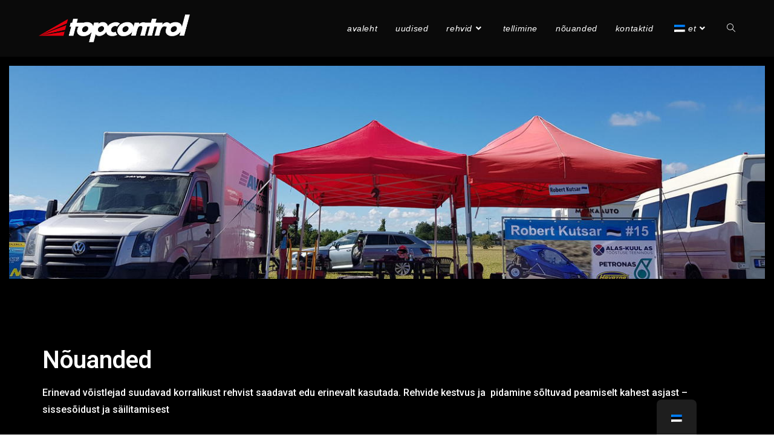

--- FILE ---
content_type: text/html; charset=UTF-8
request_url: https://topcontrol.ee/nouanded/
body_size: 15025
content:
<!DOCTYPE html>
<html class="html" lang="et">
<head>
	<meta charset="UTF-8">
	<link rel="profile" href="https://gmpg.org/xfn/11">

	<meta name='robots' content='index, follow, max-image-preview:large, max-snippet:-1, max-video-preview:-1' />
<meta name="viewport" content="width=device-width, initial-scale=1">
	<!-- This site is optimized with the Yoast SEO plugin v21.4 - https://yoast.com/wordpress/plugins/seo/ -->
	<title>Nõuanded - TopControl</title>
	<link rel="canonical" href="https://topcontrol.ee/nouanded/" />
	<meta property="og:locale" content="et_EE" />
	<meta property="og:type" content="article" />
	<meta property="og:title" content="Nõuanded - TopControl" />
	<meta property="og:description" content="Nõuanded Erinevad võistlejad suudavad korralikust rehvist saadavat edu erinevalt kasutada. Rehvide kestvus ja  pidamine sõltuvad peamiselt kahest asjast &#8211; sissesõidust ja säilitamisest  1. Sissesõit Selleks, et ühest rehvist kätte saada maksimum, tuleks tema kasutamisel alustada sissesõitmise protseduurist. Rehvide korralik sissesõitmine tagab nende parima tulemuse ja kestvuse  võistlustingimustes. Järgnevalt on ära toodud mõned selgitused uute rehvide [&hellip;]" />
	<meta property="og:url" content="https://topcontrol.ee/nouanded/" />
	<meta property="og:site_name" content="TopControl" />
	<meta property="article:modified_time" content="2021-06-16T19:29:03+00:00" />
	<meta property="og:image" content="https://topcontrol.ee/wp-content/uploads/2021/05/directionoffit.jpg" />
	<meta name="twitter:card" content="summary_large_image" />
	<meta name="twitter:label1" content="Est. reading time" />
	<meta name="twitter:data1" content="2 minutit" />
	<script type="application/ld+json" class="yoast-schema-graph">{"@context":"https://schema.org","@graph":[{"@type":"WebPage","@id":"https://topcontrol.ee/nouanded/","url":"https://topcontrol.ee/nouanded/","name":"Nõuanded - TopControl","isPartOf":{"@id":"https://topcontrol.ee/#website"},"primaryImageOfPage":{"@id":"https://topcontrol.ee/nouanded/#primaryimage"},"image":{"@id":"https://topcontrol.ee/nouanded/#primaryimage"},"thumbnailUrl":"https://topcontrol.ee/wp-content/uploads/2021/05/directionoffit.jpg","datePublished":"2021-05-15T11:26:29+00:00","dateModified":"2021-06-16T19:29:03+00:00","breadcrumb":{"@id":"https://topcontrol.ee/nouanded/#breadcrumb"},"inLanguage":"et","potentialAction":[{"@type":"ReadAction","target":["https://topcontrol.ee/nouanded/"]}]},{"@type":"ImageObject","inLanguage":"et","@id":"https://topcontrol.ee/nouanded/#primaryimage","url":"https://topcontrol.ee/wp-content/uploads/2021/05/directionoffit.jpg","contentUrl":"https://topcontrol.ee/wp-content/uploads/2021/05/directionoffit.jpg","width":346,"height":420},{"@type":"BreadcrumbList","@id":"https://topcontrol.ee/nouanded/#breadcrumb","itemListElement":[{"@type":"ListItem","position":1,"name":"Home","item":"https://topcontrol.ee/"},{"@type":"ListItem","position":2,"name":"Nõuanded"}]},{"@type":"WebSite","@id":"https://topcontrol.ee/#website","url":"https://topcontrol.ee/","name":"TopControl","description":"Nova Motorsport ametlik edasim&uuml;&uuml;ja Eestis. Tuntud headuses Avon Motorsport rehvid erinevatesse oludesse.","publisher":{"@id":"https://topcontrol.ee/#organization"},"potentialAction":[{"@type":"SearchAction","target":{"@type":"EntryPoint","urlTemplate":"https://topcontrol.ee/?s={search_term_string}"},"query-input":"required name=search_term_string"}],"inLanguage":"et"},{"@type":"Organization","@id":"https://topcontrol.ee/#organization","name":"TopControl","url":"https://topcontrol.ee/","logo":{"@type":"ImageObject","inLanguage":"et","@id":"https://topcontrol.ee/#/schema/logo/image/","url":"https://topcontrol.ee/wp-content/uploads/2021/05/TC_LOGO_A1_w.png","contentUrl":"https://topcontrol.ee/wp-content/uploads/2021/05/TC_LOGO_A1_w.png","width":956,"height":176,"caption":"TopControl"},"image":{"@id":"https://topcontrol.ee/#/schema/logo/image/"}}]}</script>
	<!-- / Yoast SEO plugin. -->


<link rel="alternate" type="application/rss+xml" title="TopControl &raquo; RSS" href="https://topcontrol.ee/feed/" />
<link rel="alternate" type="application/rss+xml" title="TopControl &raquo; Kommentaaride RSS" href="https://topcontrol.ee/comments/feed/" />
<link rel="alternate" title="oEmbed (JSON)" type="application/json+oembed" href="https://topcontrol.ee/wp-json/oembed/1.0/embed?url=https%3A%2F%2Ftopcontrol.ee%2Fnouanded%2F" />
<link rel="alternate" title="oEmbed (XML)" type="text/xml+oembed" href="https://topcontrol.ee/wp-json/oembed/1.0/embed?url=https%3A%2F%2Ftopcontrol.ee%2Fnouanded%2F&#038;format=xml" />
<style id='wp-img-auto-sizes-contain-inline-css'>
img:is([sizes=auto i],[sizes^="auto," i]){contain-intrinsic-size:3000px 1500px}
/*# sourceURL=wp-img-auto-sizes-contain-inline-css */
</style>
<style id='wp-emoji-styles-inline-css'>

	img.wp-smiley, img.emoji {
		display: inline !important;
		border: none !important;
		box-shadow: none !important;
		height: 1em !important;
		width: 1em !important;
		margin: 0 0.07em !important;
		vertical-align: -0.1em !important;
		background: none !important;
		padding: 0 !important;
	}
/*# sourceURL=wp-emoji-styles-inline-css */
</style>
<link rel='stylesheet' id='wp-block-library-css' href='https://topcontrol.ee/wp-includes/css/dist/block-library/style.min.css?ver=6.9' media='all' />
<style id='global-styles-inline-css'>
:root{--wp--preset--aspect-ratio--square: 1;--wp--preset--aspect-ratio--4-3: 4/3;--wp--preset--aspect-ratio--3-4: 3/4;--wp--preset--aspect-ratio--3-2: 3/2;--wp--preset--aspect-ratio--2-3: 2/3;--wp--preset--aspect-ratio--16-9: 16/9;--wp--preset--aspect-ratio--9-16: 9/16;--wp--preset--color--black: #000000;--wp--preset--color--cyan-bluish-gray: #abb8c3;--wp--preset--color--white: #ffffff;--wp--preset--color--pale-pink: #f78da7;--wp--preset--color--vivid-red: #cf2e2e;--wp--preset--color--luminous-vivid-orange: #ff6900;--wp--preset--color--luminous-vivid-amber: #fcb900;--wp--preset--color--light-green-cyan: #7bdcb5;--wp--preset--color--vivid-green-cyan: #00d084;--wp--preset--color--pale-cyan-blue: #8ed1fc;--wp--preset--color--vivid-cyan-blue: #0693e3;--wp--preset--color--vivid-purple: #9b51e0;--wp--preset--gradient--vivid-cyan-blue-to-vivid-purple: linear-gradient(135deg,rgb(6,147,227) 0%,rgb(155,81,224) 100%);--wp--preset--gradient--light-green-cyan-to-vivid-green-cyan: linear-gradient(135deg,rgb(122,220,180) 0%,rgb(0,208,130) 100%);--wp--preset--gradient--luminous-vivid-amber-to-luminous-vivid-orange: linear-gradient(135deg,rgb(252,185,0) 0%,rgb(255,105,0) 100%);--wp--preset--gradient--luminous-vivid-orange-to-vivid-red: linear-gradient(135deg,rgb(255,105,0) 0%,rgb(207,46,46) 100%);--wp--preset--gradient--very-light-gray-to-cyan-bluish-gray: linear-gradient(135deg,rgb(238,238,238) 0%,rgb(169,184,195) 100%);--wp--preset--gradient--cool-to-warm-spectrum: linear-gradient(135deg,rgb(74,234,220) 0%,rgb(151,120,209) 20%,rgb(207,42,186) 40%,rgb(238,44,130) 60%,rgb(251,105,98) 80%,rgb(254,248,76) 100%);--wp--preset--gradient--blush-light-purple: linear-gradient(135deg,rgb(255,206,236) 0%,rgb(152,150,240) 100%);--wp--preset--gradient--blush-bordeaux: linear-gradient(135deg,rgb(254,205,165) 0%,rgb(254,45,45) 50%,rgb(107,0,62) 100%);--wp--preset--gradient--luminous-dusk: linear-gradient(135deg,rgb(255,203,112) 0%,rgb(199,81,192) 50%,rgb(65,88,208) 100%);--wp--preset--gradient--pale-ocean: linear-gradient(135deg,rgb(255,245,203) 0%,rgb(182,227,212) 50%,rgb(51,167,181) 100%);--wp--preset--gradient--electric-grass: linear-gradient(135deg,rgb(202,248,128) 0%,rgb(113,206,126) 100%);--wp--preset--gradient--midnight: linear-gradient(135deg,rgb(2,3,129) 0%,rgb(40,116,252) 100%);--wp--preset--font-size--small: 13px;--wp--preset--font-size--medium: 20px;--wp--preset--font-size--large: 36px;--wp--preset--font-size--x-large: 42px;--wp--preset--spacing--20: 0.44rem;--wp--preset--spacing--30: 0.67rem;--wp--preset--spacing--40: 1rem;--wp--preset--spacing--50: 1.5rem;--wp--preset--spacing--60: 2.25rem;--wp--preset--spacing--70: 3.38rem;--wp--preset--spacing--80: 5.06rem;--wp--preset--shadow--natural: 6px 6px 9px rgba(0, 0, 0, 0.2);--wp--preset--shadow--deep: 12px 12px 50px rgba(0, 0, 0, 0.4);--wp--preset--shadow--sharp: 6px 6px 0px rgba(0, 0, 0, 0.2);--wp--preset--shadow--outlined: 6px 6px 0px -3px rgb(255, 255, 255), 6px 6px rgb(0, 0, 0);--wp--preset--shadow--crisp: 6px 6px 0px rgb(0, 0, 0);}:where(.is-layout-flex){gap: 0.5em;}:where(.is-layout-grid){gap: 0.5em;}body .is-layout-flex{display: flex;}.is-layout-flex{flex-wrap: wrap;align-items: center;}.is-layout-flex > :is(*, div){margin: 0;}body .is-layout-grid{display: grid;}.is-layout-grid > :is(*, div){margin: 0;}:where(.wp-block-columns.is-layout-flex){gap: 2em;}:where(.wp-block-columns.is-layout-grid){gap: 2em;}:where(.wp-block-post-template.is-layout-flex){gap: 1.25em;}:where(.wp-block-post-template.is-layout-grid){gap: 1.25em;}.has-black-color{color: var(--wp--preset--color--black) !important;}.has-cyan-bluish-gray-color{color: var(--wp--preset--color--cyan-bluish-gray) !important;}.has-white-color{color: var(--wp--preset--color--white) !important;}.has-pale-pink-color{color: var(--wp--preset--color--pale-pink) !important;}.has-vivid-red-color{color: var(--wp--preset--color--vivid-red) !important;}.has-luminous-vivid-orange-color{color: var(--wp--preset--color--luminous-vivid-orange) !important;}.has-luminous-vivid-amber-color{color: var(--wp--preset--color--luminous-vivid-amber) !important;}.has-light-green-cyan-color{color: var(--wp--preset--color--light-green-cyan) !important;}.has-vivid-green-cyan-color{color: var(--wp--preset--color--vivid-green-cyan) !important;}.has-pale-cyan-blue-color{color: var(--wp--preset--color--pale-cyan-blue) !important;}.has-vivid-cyan-blue-color{color: var(--wp--preset--color--vivid-cyan-blue) !important;}.has-vivid-purple-color{color: var(--wp--preset--color--vivid-purple) !important;}.has-black-background-color{background-color: var(--wp--preset--color--black) !important;}.has-cyan-bluish-gray-background-color{background-color: var(--wp--preset--color--cyan-bluish-gray) !important;}.has-white-background-color{background-color: var(--wp--preset--color--white) !important;}.has-pale-pink-background-color{background-color: var(--wp--preset--color--pale-pink) !important;}.has-vivid-red-background-color{background-color: var(--wp--preset--color--vivid-red) !important;}.has-luminous-vivid-orange-background-color{background-color: var(--wp--preset--color--luminous-vivid-orange) !important;}.has-luminous-vivid-amber-background-color{background-color: var(--wp--preset--color--luminous-vivid-amber) !important;}.has-light-green-cyan-background-color{background-color: var(--wp--preset--color--light-green-cyan) !important;}.has-vivid-green-cyan-background-color{background-color: var(--wp--preset--color--vivid-green-cyan) !important;}.has-pale-cyan-blue-background-color{background-color: var(--wp--preset--color--pale-cyan-blue) !important;}.has-vivid-cyan-blue-background-color{background-color: var(--wp--preset--color--vivid-cyan-blue) !important;}.has-vivid-purple-background-color{background-color: var(--wp--preset--color--vivid-purple) !important;}.has-black-border-color{border-color: var(--wp--preset--color--black) !important;}.has-cyan-bluish-gray-border-color{border-color: var(--wp--preset--color--cyan-bluish-gray) !important;}.has-white-border-color{border-color: var(--wp--preset--color--white) !important;}.has-pale-pink-border-color{border-color: var(--wp--preset--color--pale-pink) !important;}.has-vivid-red-border-color{border-color: var(--wp--preset--color--vivid-red) !important;}.has-luminous-vivid-orange-border-color{border-color: var(--wp--preset--color--luminous-vivid-orange) !important;}.has-luminous-vivid-amber-border-color{border-color: var(--wp--preset--color--luminous-vivid-amber) !important;}.has-light-green-cyan-border-color{border-color: var(--wp--preset--color--light-green-cyan) !important;}.has-vivid-green-cyan-border-color{border-color: var(--wp--preset--color--vivid-green-cyan) !important;}.has-pale-cyan-blue-border-color{border-color: var(--wp--preset--color--pale-cyan-blue) !important;}.has-vivid-cyan-blue-border-color{border-color: var(--wp--preset--color--vivid-cyan-blue) !important;}.has-vivid-purple-border-color{border-color: var(--wp--preset--color--vivid-purple) !important;}.has-vivid-cyan-blue-to-vivid-purple-gradient-background{background: var(--wp--preset--gradient--vivid-cyan-blue-to-vivid-purple) !important;}.has-light-green-cyan-to-vivid-green-cyan-gradient-background{background: var(--wp--preset--gradient--light-green-cyan-to-vivid-green-cyan) !important;}.has-luminous-vivid-amber-to-luminous-vivid-orange-gradient-background{background: var(--wp--preset--gradient--luminous-vivid-amber-to-luminous-vivid-orange) !important;}.has-luminous-vivid-orange-to-vivid-red-gradient-background{background: var(--wp--preset--gradient--luminous-vivid-orange-to-vivid-red) !important;}.has-very-light-gray-to-cyan-bluish-gray-gradient-background{background: var(--wp--preset--gradient--very-light-gray-to-cyan-bluish-gray) !important;}.has-cool-to-warm-spectrum-gradient-background{background: var(--wp--preset--gradient--cool-to-warm-spectrum) !important;}.has-blush-light-purple-gradient-background{background: var(--wp--preset--gradient--blush-light-purple) !important;}.has-blush-bordeaux-gradient-background{background: var(--wp--preset--gradient--blush-bordeaux) !important;}.has-luminous-dusk-gradient-background{background: var(--wp--preset--gradient--luminous-dusk) !important;}.has-pale-ocean-gradient-background{background: var(--wp--preset--gradient--pale-ocean) !important;}.has-electric-grass-gradient-background{background: var(--wp--preset--gradient--electric-grass) !important;}.has-midnight-gradient-background{background: var(--wp--preset--gradient--midnight) !important;}.has-small-font-size{font-size: var(--wp--preset--font-size--small) !important;}.has-medium-font-size{font-size: var(--wp--preset--font-size--medium) !important;}.has-large-font-size{font-size: var(--wp--preset--font-size--large) !important;}.has-x-large-font-size{font-size: var(--wp--preset--font-size--x-large) !important;}
/*# sourceURL=global-styles-inline-css */
</style>

<style id='classic-theme-styles-inline-css'>
/*! This file is auto-generated */
.wp-block-button__link{color:#fff;background-color:#32373c;border-radius:9999px;box-shadow:none;text-decoration:none;padding:calc(.667em + 2px) calc(1.333em + 2px);font-size:1.125em}.wp-block-file__button{background:#32373c;color:#fff;text-decoration:none}
/*# sourceURL=/wp-includes/css/classic-themes.min.css */
</style>
<link rel='stylesheet' id='trp-floater-language-switcher-style-css' href='https://topcontrol.ee/wp-content/plugins/translatepress-multilingual/assets/css/trp-floater-language-switcher.css?ver=2.6.4' media='all' />
<link rel='stylesheet' id='trp-language-switcher-style-css' href='https://topcontrol.ee/wp-content/plugins/translatepress-multilingual/assets/css/trp-language-switcher.css?ver=2.6.4' media='all' />
<link rel='stylesheet' id='font-awesome-css' href='https://topcontrol.ee/wp-content/themes/oceanwp/assets/fonts/fontawesome/css/all.min.css?ver=5.15.1' media='all' />
<link rel='stylesheet' id='simple-line-icons-css' href='https://topcontrol.ee/wp-content/themes/oceanwp/assets/css/third/simple-line-icons.min.css?ver=2.4.0' media='all' />
<link rel='stylesheet' id='oceanwp-style-css' href='https://topcontrol.ee/wp-content/themes/oceanwp/assets/css/style.min.css?ver=3.5.0' media='all' />
<link rel='stylesheet' id='dflip-style-css' href='https://topcontrol.ee/wp-content/plugins/3d-flipbook-dflip-lite/assets/css/dflip.min.css?ver=2.0.86' media='all' />
<link rel='stylesheet' id='elementor-icons-css' href='https://topcontrol.ee/wp-content/plugins/elementor/assets/lib/eicons/css/elementor-icons.min.css?ver=5.23.0' media='all' />
<link rel='stylesheet' id='elementor-frontend-css' href='https://topcontrol.ee/wp-content/plugins/elementor/assets/css/frontend.min.css?ver=3.17.1' media='all' />
<link rel='stylesheet' id='swiper-css' href='https://topcontrol.ee/wp-content/plugins/elementor/assets/lib/swiper/css/swiper.min.css?ver=5.3.6' media='all' />
<link rel='stylesheet' id='elementor-post-7-css' href='https://topcontrol.ee/wp-content/uploads/elementor/css/post-7.css?ver=1712069357' media='all' />
<link rel='stylesheet' id='elementor-global-css' href='https://topcontrol.ee/wp-content/uploads/elementor/css/global.css?ver=1712069331' media='all' />
<link rel='stylesheet' id='elementor-post-19-css' href='https://topcontrol.ee/wp-content/uploads/elementor/css/post-19.css?ver=1712075384' media='all' />
<link rel='stylesheet' id='oe-widgets-style-css' href='https://topcontrol.ee/wp-content/plugins/ocean-extra/assets/css/widgets.css?ver=6.9' media='all' />
<link rel='stylesheet' id='google-fonts-1-css' href='https://fonts.googleapis.com/css?family=Roboto%3A100%2C100italic%2C200%2C200italic%2C300%2C300italic%2C400%2C400italic%2C500%2C500italic%2C600%2C600italic%2C700%2C700italic%2C800%2C800italic%2C900%2C900italic%7CRoboto+Slab%3A100%2C100italic%2C200%2C200italic%2C300%2C300italic%2C400%2C400italic%2C500%2C500italic%2C600%2C600italic%2C700%2C700italic%2C800%2C800italic%2C900%2C900italic&#038;display=auto&#038;ver=6.9' media='all' />
<link rel="preconnect" href="https://fonts.gstatic.com/" crossorigin><script id="wp-statistics-tracker-js-extra">
var WP_Statistics_Tracker_Object = {"hitRequestUrl":"https://topcontrol.ee/wp-json/wp-statistics/v2/hit?wp_statistics_hit_rest=yes&track_all=1&current_page_type=page&current_page_id=19&search_query&page_uri=L25vdWFuZGVkLw=","keepOnlineRequestUrl":"https://topcontrol.ee/wp-json/wp-statistics/v2/online?wp_statistics_hit_rest=yes&track_all=1&current_page_type=page&current_page_id=19&search_query&page_uri=L25vdWFuZGVkLw=","option":{"dntEnabled":false,"cacheCompatibility":false}};
//# sourceURL=wp-statistics-tracker-js-extra
</script>
<script src="https://topcontrol.ee/wp-content/plugins/wp-statistics/assets/js/tracker.js?ver=6.9" id="wp-statistics-tracker-js"></script>
<script src="https://topcontrol.ee/wp-includes/js/jquery/jquery.min.js?ver=3.7.1" id="jquery-core-js"></script>
<script src="https://topcontrol.ee/wp-includes/js/jquery/jquery-migrate.min.js?ver=3.4.1" id="jquery-migrate-js"></script>
<link rel="https://api.w.org/" href="https://topcontrol.ee/wp-json/" /><link rel="alternate" title="JSON" type="application/json" href="https://topcontrol.ee/wp-json/wp/v2/pages/19" /><link rel="EditURI" type="application/rsd+xml" title="RSD" href="https://topcontrol.ee/xmlrpc.php?rsd" />
<meta name="generator" content="WordPress 6.9" />
<link rel='shortlink' href='https://topcontrol.ee/?p=19' />
<link rel="alternate" hreflang="et" href="https://topcontrol.ee/nouanded/"/>
<link rel="alternate" hreflang="en-US" href="https://topcontrol.ee/en/nouanded/"/>
<link rel="alternate" hreflang="en" href="https://topcontrol.ee/en/nouanded/"/>
<!-- Analytics by WP Statistics v14.2 - https://wp-statistics.com/ -->
<script data-cfasync="false"> var dFlipLocation = "https://topcontrol.ee/wp-content/plugins/3d-flipbook-dflip-lite/assets/"; var dFlipWPGlobal = {"text":{"toggleSound":"Turn on\/off Sound","toggleThumbnails":"Toggle Thumbnails","toggleOutline":"Toggle Outline\/Bookmark","previousPage":"Previous Page","nextPage":"Next Page","toggleFullscreen":"Toggle Fullscreen","zoomIn":"Zoom In","zoomOut":"Zoom Out","toggleHelp":"Toggle Help","singlePageMode":"Single Page Mode","doublePageMode":"Double Page Mode","downloadPDFFile":"Download PDF File","gotoFirstPage":"Goto First Page","gotoLastPage":"Goto Last Page","share":"Share","mailSubject":"I wanted you to see this FlipBook","mailBody":"Check out this site {{url}}","loading":"DearFlip: Loading "},"moreControls":"download,pageMode,startPage,endPage,sound","hideControls":"","scrollWheel":"false","backgroundColor":"#777","backgroundImage":"","height":"auto","paddingLeft":"20","paddingRight":"20","controlsPosition":"bottom","duration":800,"soundEnable":"true","enableDownload":"true","enableAnnotation":false,"enableAnalytics":"false","webgl":"true","hard":"none","maxTextureSize":"1600","rangeChunkSize":"524288","zoomRatio":1.5,"stiffness":3,"pageMode":"0","singlePageMode":"0","pageSize":"0","autoPlay":"false","autoPlayDuration":5000,"autoPlayStart":"false","linkTarget":"2","sharePrefix":"dearflip-"};</script><meta name="generator" content="Elementor 3.17.1; features: e_dom_optimization, e_optimized_assets_loading, additional_custom_breakpoints; settings: css_print_method-external, google_font-enabled, font_display-auto">
<link rel="icon" href="https://topcontrol.ee/wp-content/uploads/2021/05/cropped-TC_LOGO_profiil-32x32.png" sizes="32x32" />
<link rel="icon" href="https://topcontrol.ee/wp-content/uploads/2021/05/cropped-TC_LOGO_profiil-192x192.png" sizes="192x192" />
<link rel="apple-touch-icon" href="https://topcontrol.ee/wp-content/uploads/2021/05/cropped-TC_LOGO_profiil-180x180.png" />
<meta name="msapplication-TileImage" content="https://topcontrol.ee/wp-content/uploads/2021/05/cropped-TC_LOGO_profiil-270x270.png" />
<!-- OceanWP CSS -->
<style type="text/css">
/* General CSS */a:hover,a.light:hover,.theme-heading .text::before,.theme-heading .text::after,#top-bar-content >a:hover,#top-bar-social li.oceanwp-email a:hover,#site-navigation-wrap .dropdown-menu >li >a:hover,#site-header.medium-header #medium-searchform button:hover,.oceanwp-mobile-menu-icon a:hover,.blog-entry.post .blog-entry-header .entry-title a:hover,.blog-entry.post .blog-entry-readmore a:hover,.blog-entry.thumbnail-entry .blog-entry-category a,ul.meta li a:hover,.dropcap,.single nav.post-navigation .nav-links .title,body .related-post-title a:hover,body #wp-calendar caption,body .contact-info-widget.default i,body .contact-info-widget.big-icons i,body .custom-links-widget .oceanwp-custom-links li a:hover,body .custom-links-widget .oceanwp-custom-links li a:hover:before,body .posts-thumbnails-widget li a:hover,body .social-widget li.oceanwp-email a:hover,.comment-author .comment-meta .comment-reply-link,#respond #cancel-comment-reply-link:hover,#footer-widgets .footer-box a:hover,#footer-bottom a:hover,#footer-bottom #footer-bottom-menu a:hover,.sidr a:hover,.sidr-class-dropdown-toggle:hover,.sidr-class-menu-item-has-children.active >a,.sidr-class-menu-item-has-children.active >a >.sidr-class-dropdown-toggle,input[type=checkbox]:checked:before{color:#e2000f}.single nav.post-navigation .nav-links .title .owp-icon use,.blog-entry.post .blog-entry-readmore a:hover .owp-icon use,body .contact-info-widget.default .owp-icon use,body .contact-info-widget.big-icons .owp-icon use{stroke:#e2000f}input[type="button"],input[type="reset"],input[type="submit"],button[type="submit"],.button,#site-navigation-wrap .dropdown-menu >li.btn >a >span,.thumbnail:hover i,.post-quote-content,.omw-modal .omw-close-modal,body .contact-info-widget.big-icons li:hover i,body div.wpforms-container-full .wpforms-form input[type=submit],body div.wpforms-container-full .wpforms-form button[type=submit],body div.wpforms-container-full .wpforms-form .wpforms-page-button{background-color:#e2000f}.thumbnail:hover .link-post-svg-icon{background-color:#e2000f}body .contact-info-widget.big-icons li:hover .owp-icon{background-color:#e2000f}.widget-title{border-color:#e2000f}blockquote{border-color:#e2000f}#searchform-dropdown{border-color:#e2000f}.dropdown-menu .sub-menu{border-color:#e2000f}.blog-entry.large-entry .blog-entry-readmore a:hover{border-color:#e2000f}.oceanwp-newsletter-form-wrap input[type="email"]:focus{border-color:#e2000f}.social-widget li.oceanwp-email a:hover{border-color:#e2000f}#respond #cancel-comment-reply-link:hover{border-color:#e2000f}body .contact-info-widget.big-icons li:hover i{border-color:#e2000f}#footer-widgets .oceanwp-newsletter-form-wrap input[type="email"]:focus{border-color:#e2000f}blockquote,.wp-block-quote{border-left-color:#e2000f}body .contact-info-widget.big-icons li:hover .owp-icon{border-color:#e2000f}input[type="button"]:hover,input[type="reset"]:hover,input[type="submit"]:hover,button[type="submit"]:hover,input[type="button"]:focus,input[type="reset"]:focus,input[type="submit"]:focus,button[type="submit"]:focus,.button:hover,.button:focus,#site-navigation-wrap .dropdown-menu >li.btn >a:hover >span,.post-quote-author,.omw-modal .omw-close-modal:hover,body div.wpforms-container-full .wpforms-form input[type=submit]:hover,body div.wpforms-container-full .wpforms-form button[type=submit]:hover,body div.wpforms-container-full .wpforms-form .wpforms-page-button:hover{background-color:#840023}table th,table td,hr,.content-area,body.content-left-sidebar #content-wrap .content-area,.content-left-sidebar .content-area,#top-bar-wrap,#site-header,#site-header.top-header #search-toggle,.dropdown-menu ul li,.centered-minimal-page-header,.blog-entry.post,.blog-entry.grid-entry .blog-entry-inner,.blog-entry.thumbnail-entry .blog-entry-bottom,.single-post .entry-title,.single .entry-share-wrap .entry-share,.single .entry-share,.single .entry-share ul li a,.single nav.post-navigation,.single nav.post-navigation .nav-links .nav-previous,#author-bio,#author-bio .author-bio-avatar,#author-bio .author-bio-social li a,#related-posts,#comments,.comment-body,#respond #cancel-comment-reply-link,#blog-entries .type-page,.page-numbers a,.page-numbers span:not(.elementor-screen-only),.page-links span,body #wp-calendar caption,body #wp-calendar th,body #wp-calendar tbody,body .contact-info-widget.default i,body .contact-info-widget.big-icons i,body .posts-thumbnails-widget li,body .tagcloud a{border-color:#dbdbdb}body .contact-info-widget.big-icons .owp-icon,body .contact-info-widget.default .owp-icon{border-color:#dbdbdb}a{color:#3d3d3d}a .owp-icon use{stroke:#3d3d3d}a:hover{color:#e2000f}a:hover .owp-icon use{stroke:#e2000f}.page-header .page-header-title,.page-header.background-image-page-header .page-header-title{color:#ffffff}.site-breadcrumbs,.background-image-page-header .site-breadcrumbs{color:#ffffff}.site-breadcrumbs ul li .breadcrumb-sep,.site-breadcrumbs ol li .breadcrumb-sep{color:#ffffff}.site-breadcrumbs a,.background-image-page-header .site-breadcrumbs a{color:#ffffff}.site-breadcrumbs a .owp-icon use,.background-image-page-header .site-breadcrumbs a .owp-icon use{stroke:#ffffff}.site-breadcrumbs a:hover,.background-image-page-header .site-breadcrumbs a:hover{color:#e2000f}.site-breadcrumbs a:hover .owp-icon use,.background-image-page-header .site-breadcrumbs a:hover .owp-icon use{stroke:#e2000f}.page-numbers a,.page-numbers span:not(.elementor-screen-only),.page-links span{background-color:#7a7a7a}.page-numbers a:hover,.page-links a:hover span,.page-numbers.current,.page-numbers.current:hover{background-color:#333333}.page-numbers a,.page-numbers span:not(.elementor-screen-only),.page-links span{color:#2d2d2d}.page-numbers a .owp-icon use{stroke:#2d2d2d}.page-numbers a:hover,.page-links a:hover span,.page-numbers.current,.page-numbers.current:hover{color:#2d2d2d}.page-numbers a:hover .owp-icon use{stroke:#2d2d2d}.page-numbers a,.page-numbers span:not(.elementor-screen-only),.page-links span{border-color:#424242}.page-numbers a:hover,.page-links a:hover span,.page-numbers.current,.page-numbers.current:hover{border-color:#4f4f4f}label,body div.wpforms-container-full .wpforms-form .wpforms-field-label{color:#ffffff}form input[type="text"],form input[type="password"],form input[type="email"],form input[type="url"],form input[type="date"],form input[type="month"],form input[type="time"],form input[type="datetime"],form input[type="datetime-local"],form input[type="week"],form input[type="number"],form input[type="search"],form input[type="tel"],form input[type="color"],form select,form textarea{color:#ffffff}body div.wpforms-container-full .wpforms-form input[type=date],body div.wpforms-container-full .wpforms-form input[type=datetime],body div.wpforms-container-full .wpforms-form input[type=datetime-local],body div.wpforms-container-full .wpforms-form input[type=email],body div.wpforms-container-full .wpforms-form input[type=month],body div.wpforms-container-full .wpforms-form input[type=number],body div.wpforms-container-full .wpforms-form input[type=password],body div.wpforms-container-full .wpforms-form input[type=range],body div.wpforms-container-full .wpforms-form input[type=search],body div.wpforms-container-full .wpforms-form input[type=tel],body div.wpforms-container-full .wpforms-form input[type=text],body div.wpforms-container-full .wpforms-form input[type=time],body div.wpforms-container-full .wpforms-form input[type=url],body div.wpforms-container-full .wpforms-form input[type=week],body div.wpforms-container-full .wpforms-form select,body div.wpforms-container-full .wpforms-form textarea{color:#ffffff}body .theme-button,body input[type="submit"],body button[type="submit"],body button,body .button,body div.wpforms-container-full .wpforms-form input[type=submit],body div.wpforms-container-full .wpforms-form button[type=submit],body div.wpforms-container-full .wpforms-form .wpforms-page-button{background-color:#ff1414}body .theme-button:hover,body input[type="submit"]:hover,body button[type="submit"]:hover,body button:hover,body .button:hover,body div.wpforms-container-full .wpforms-form input[type=submit]:hover,body div.wpforms-container-full .wpforms-form input[type=submit]:active,body div.wpforms-container-full .wpforms-form button[type=submit]:hover,body div.wpforms-container-full .wpforms-form button[type=submit]:active,body div.wpforms-container-full .wpforms-form .wpforms-page-button:hover,body div.wpforms-container-full .wpforms-form .wpforms-page-button:active{background-color:#d30c0c}body .theme-button,body input[type="submit"],body button[type="submit"],body button,body .button,body div.wpforms-container-full .wpforms-form input[type=submit],body div.wpforms-container-full .wpforms-form button[type=submit],body div.wpforms-container-full .wpforms-form .wpforms-page-button{color:#595959}.single-post ul.meta li i{color:#7ff237}.single-post ul.meta li .owp-icon use{stroke:#7ff237}/* Header CSS */#site-logo #site-logo-inner,.oceanwp-social-menu .social-menu-inner,#site-header.full_screen-header .menu-bar-inner,.after-header-content .after-header-content-inner{height:94px}#site-navigation-wrap .dropdown-menu >li >a,.oceanwp-mobile-menu-icon a,.mobile-menu-close,.after-header-content-inner >a{line-height:94px}#site-header,.has-transparent-header .is-sticky #site-header,.has-vh-transparent .is-sticky #site-header.vertical-header,#searchform-header-replace{background-color:#0a0a0a}#site-header.has-header-media .overlay-header-media{background-color:rgba(0,0,0,0.5)}#site-logo #site-logo-inner a img,#site-header.center-header #site-navigation-wrap .middle-site-logo a img{max-width:456px}#site-header #site-logo #site-logo-inner a img,#site-header.center-header #site-navigation-wrap .middle-site-logo a img{max-height:46px}#site-navigation-wrap .dropdown-menu >li >a,.oceanwp-mobile-menu-icon a,#searchform-header-replace-close{color:#ffffff}#site-navigation-wrap .dropdown-menu >li >a .owp-icon use,.oceanwp-mobile-menu-icon a .owp-icon use,#searchform-header-replace-close .owp-icon use{stroke:#ffffff}#site-navigation-wrap .dropdown-menu >li >a:hover,.oceanwp-mobile-menu-icon a:hover,#searchform-header-replace-close:hover{color:#e2000f}#site-navigation-wrap .dropdown-menu >li >a:hover .owp-icon use,.oceanwp-mobile-menu-icon a:hover .owp-icon use,#searchform-header-replace-close:hover .owp-icon use{stroke:#e2000f}.dropdown-menu .sub-menu,#searchform-dropdown,.current-shop-items-dropdown{border-color:#e2000f}body .sidr a:hover,body .sidr-class-dropdown-toggle:hover,body .sidr-class-dropdown-toggle .fa,body .sidr-class-menu-item-has-children.active >a,body .sidr-class-menu-item-has-children.active >a >.sidr-class-dropdown-toggle,#mobile-dropdown ul li a:hover,#mobile-dropdown ul li a .dropdown-toggle:hover,#mobile-dropdown .menu-item-has-children.active >a,#mobile-dropdown .menu-item-has-children.active >a >.dropdown-toggle,#mobile-fullscreen ul li a:hover,#mobile-fullscreen .oceanwp-social-menu.simple-social ul li a:hover{color:#e2000f}#mobile-fullscreen a.close:hover .close-icon-inner,#mobile-fullscreen a.close:hover .close-icon-inner::after{background-color:#e2000f}/* Top Bar CSS */#top-bar-content a:hover,#top-bar-social-alt a:hover{color:#e2000f}/* Footer Widgets CSS */#footer-widgets{background-color:#0a0a0a}#footer-widgets,#footer-widgets p,#footer-widgets li a:before,#footer-widgets .contact-info-widget span.oceanwp-contact-title,#footer-widgets .recent-posts-date,#footer-widgets .recent-posts-comments,#footer-widgets .widget-recent-posts-icons li .fa{color:#ffffff}#footer-widgets .footer-box a:hover,#footer-widgets a:hover{color:#e2000f}/* Footer Bottom CSS */#footer-bottom{background-color:#ff3a3a}#footer-bottom a:hover,#footer-bottom #footer-bottom-menu a:hover{color:#fffb14}/* Typography CSS */body{color:#0a0a0a}#site-navigation-wrap .dropdown-menu >li >a,#site-header.full_screen-header .fs-dropdown-menu >li >a,#site-header.top-header #site-navigation-wrap .dropdown-menu >li >a,#site-header.center-header #site-navigation-wrap .dropdown-menu >li >a,#site-header.medium-header #site-navigation-wrap .dropdown-menu >li >a,.oceanwp-mobile-menu-icon a{font-family:Arial Black,Gadget,sans-serif;font-weight:300;font-style:italic;font-size:14px;text-transform:lowercase}.dropdown-menu ul li a.menu-link,#site-header.full_screen-header .fs-dropdown-menu ul.sub-menu li a{font-family:Trebuchet MS,Helvetica,sans-serif;font-weight:400;font-style:italic}
</style></head>

<body class="wp-singular page-template page-template-elementor_header_footer page page-id-19 wp-custom-logo wp-embed-responsive wp-theme-oceanwp translatepress-et oceanwp-theme dropdown-mobile no-header-border default-breakpoint has-sidebar content-right-sidebar page-header-disabled has-breadcrumbs elementor-default elementor-template-full-width elementor-kit-7 elementor-page elementor-page-19" itemscope="itemscope" itemtype="https://schema.org/WebPage">

	
	
	<div id="outer-wrap" class="site clr">

		<a class="skip-link screen-reader-text" href="#main">Skip to content</a>

		
		<div id="wrap" class="clr">

			
			
<header id="site-header" class="minimal-header clr" data-height="94" itemscope="itemscope" itemtype="https://schema.org/WPHeader" role="banner">

	
					
			<div id="site-header-inner" class="clr container">

				
				

<div id="site-logo" class="clr" itemscope itemtype="https://schema.org/Brand" >

	
	<div id="site-logo-inner" class="clr">

		<a href="https://topcontrol.ee/" class="custom-logo-link" rel="home"><img width="956" height="176" src="https://topcontrol.ee/wp-content/uploads/2021/05/TC_LOGO_A1_w.png" class="custom-logo" alt="TopControl" decoding="async" fetchpriority="high" srcset="https://topcontrol.ee/wp-content/uploads/2021/05/TC_LOGO_A1_w.png 956w, https://topcontrol.ee/wp-content/uploads/2021/05/TC_LOGO_A1_w-300x55.png 300w, https://topcontrol.ee/wp-content/uploads/2021/05/TC_LOGO_A1_w-768x141.png 768w" sizes="(max-width: 956px) 100vw, 956px" /></a>
	</div><!-- #site-logo-inner -->

	
	
</div><!-- #site-logo -->

			<div id="site-navigation-wrap" class="clr">
			
			
			
			<nav id="site-navigation" class="navigation main-navigation clr" itemscope="itemscope" itemtype="https://schema.org/SiteNavigationElement" role="navigation" >

				<ul id="menu-peamenuu" class="main-menu dropdown-menu sf-menu"><li id="menu-item-22" class="menu-item menu-item-type-post_type menu-item-object-page menu-item-home menu-item-22"><a href="https://topcontrol.ee/" class="menu-link"><span class="text-wrap">Avaleht</span></a></li><li id="menu-item-586" class="menu-item menu-item-type-post_type menu-item-object-page menu-item-586"><a href="https://topcontrol.ee/uudised/" class="menu-link"><span class="text-wrap">Uudised</span></a></li><li id="menu-item-76" class="menu-item menu-item-type-post_type menu-item-object-page menu-item-has-children dropdown menu-item-76"><a href="https://topcontrol.ee/rehvid/" class="menu-link"><span class="text-wrap">Rehvid<i class="nav-arrow fa fa-angle-down" aria-hidden="true" role="img"></i></span></a>
<ul class="sub-menu">
	<li id="menu-item-73" class="menu-item menu-item-type-post_type menu-item-object-page menu-item-73"><a href="https://topcontrol.ee/avon/" class="menu-link"><span class="text-wrap">Avon</span></a></li>	<li id="menu-item-72" class="menu-item menu-item-type-post_type menu-item-object-page menu-item-72"><a href="https://topcontrol.ee/cooper/" class="menu-link"><span class="text-wrap">Cooper</span></a></li>	<li id="menu-item-1020" class="menu-item menu-item-type-post_type menu-item-object-page menu-item-1020"><a href="https://topcontrol.ee/sample-page/" class="menu-link"><span class="text-wrap">Malatesta</span></a></li>	<li id="menu-item-614" class="menu-item menu-item-type-post_type menu-item-object-page menu-item-614"><a href="https://topcontrol.ee/rehvitood/" class="menu-link"><span class="text-wrap">Rehvitööd</span></a></li></ul>
</li><li id="menu-item-119" class="menu-item menu-item-type-post_type menu-item-object-page menu-item-119"><a href="https://topcontrol.ee/tellimine/" class="menu-link"><span class="text-wrap">Tellimine</span></a></li><li id="menu-item-23" class="menu-item menu-item-type-post_type menu-item-object-page current-menu-item page_item page-item-19 current_page_item menu-item-23"><a href="https://topcontrol.ee/nouanded/" class="menu-link"><span class="text-wrap">Nõuanded</span></a></li><li id="menu-item-24" class="menu-item menu-item-type-post_type menu-item-object-page menu-item-24"><a href="https://topcontrol.ee/kontaktid/" class="menu-link"><span class="text-wrap">Kontaktid</span></a></li><li id="menu-item-108" class="trp-language-switcher-container menu-item menu-item-type-post_type menu-item-object-language_switcher menu-item-has-children current-language-menu-item dropdown menu-item-108"><a href="https://topcontrol.ee/nouanded/" class="menu-link"><span class="text-wrap"><span data-no-translation><img class="trp-flag-image" src="https://topcontrol.ee/wp-content/plugins/translatepress-multilingual/assets/images/flags/et.png" width="18" height="12" alt="et" title="Estonian"><span class="trp-ls-language-name">ET</span></span><i class="nav-arrow fa fa-angle-down" aria-hidden="true" role="img"></i></span></a>
<ul class="sub-menu">
	<li id="menu-item-109" class="trp-language-switcher-container menu-item menu-item-type-post_type menu-item-object-language_switcher menu-item-109"><a href="https://topcontrol.ee/en/nouanded/" class="menu-link"><span class="text-wrap"><span data-no-translation><img class="trp-flag-image" src="https://topcontrol.ee/wp-content/plugins/translatepress-multilingual/assets/images/flags/en_US.png" width="18" height="12" alt="en_US" title="English"><span class="trp-ls-language-name">EN</span></span></span></a></li></ul>
</li><li class="search-toggle-li" ><a href="https://topcontrol.ee/#" class="site-search-toggle search-dropdown-toggle"><span class="screen-reader-text">Toggle website search</span><i class=" icon-magnifier" aria-hidden="true" role="img"></i></a></li></ul>
<div id="searchform-dropdown" class="header-searchform-wrap clr" >
	
<form aria-label="Search this website" role="search" method="get" class="searchform" action="https://topcontrol.ee/">	
	<input aria-label="Insert search query" type="search" id="ocean-search-form-1" class="field" autocomplete="off" placeholder="Search" name="s">
		</form>
</div><!-- #searchform-dropdown -->

			</nav><!-- #site-navigation -->

			
			
					</div><!-- #site-navigation-wrap -->
			
		
	
				
	
	<div class="oceanwp-mobile-menu-icon clr mobile-right">

		
		
		
		<a href="https://topcontrol.ee/#mobile-menu-toggle" class="mobile-menu"  aria-label="Mobile Menu">
							<i class="fa fa-bars" aria-hidden="true"></i>
								<span class="oceanwp-text">Menu</span>
				<span class="oceanwp-close-text">Close</span>
						</a>

		
		
		
	</div><!-- #oceanwp-mobile-menu-navbar -->

	

			</div><!-- #site-header-inner -->

			
<div id="mobile-dropdown" class="clr" >

	<nav class="clr" itemscope="itemscope" itemtype="https://schema.org/SiteNavigationElement">

		<ul id="menu-peamenuu-1" class="menu"><li class="menu-item menu-item-type-post_type menu-item-object-page menu-item-home menu-item-22"><a href="https://topcontrol.ee/">Avaleht</a></li>
<li class="menu-item menu-item-type-post_type menu-item-object-page menu-item-586"><a href="https://topcontrol.ee/uudised/">Uudised</a></li>
<li class="menu-item menu-item-type-post_type menu-item-object-page menu-item-has-children menu-item-76"><a href="https://topcontrol.ee/rehvid/">Rehvid</a>
<ul class="sub-menu">
	<li class="menu-item menu-item-type-post_type menu-item-object-page menu-item-73"><a href="https://topcontrol.ee/avon/">Avon</a></li>
	<li class="menu-item menu-item-type-post_type menu-item-object-page menu-item-72"><a href="https://topcontrol.ee/cooper/">Cooper</a></li>
	<li class="menu-item menu-item-type-post_type menu-item-object-page menu-item-1020"><a href="https://topcontrol.ee/sample-page/">Malatesta</a></li>
	<li class="menu-item menu-item-type-post_type menu-item-object-page menu-item-614"><a href="https://topcontrol.ee/rehvitood/">Rehvitööd</a></li>
</ul>
</li>
<li class="menu-item menu-item-type-post_type menu-item-object-page menu-item-119"><a href="https://topcontrol.ee/tellimine/">Tellimine</a></li>
<li class="menu-item menu-item-type-post_type menu-item-object-page current-menu-item page_item page-item-19 current_page_item menu-item-23"><a href="https://topcontrol.ee/nouanded/" aria-current="page">Nõuanded</a></li>
<li class="menu-item menu-item-type-post_type menu-item-object-page menu-item-24"><a href="https://topcontrol.ee/kontaktid/">Kontaktid</a></li>
<li class="trp-language-switcher-container menu-item menu-item-type-post_type menu-item-object-language_switcher menu-item-has-children current-language-menu-item menu-item-108"><a href="https://topcontrol.ee/nouanded/"><span data-no-translation><img class="trp-flag-image" src="https://topcontrol.ee/wp-content/plugins/translatepress-multilingual/assets/images/flags/et.png" width="18" height="12" alt="et" title="Estonian"><span class="trp-ls-language-name">ET</span></span></a>
<ul class="sub-menu">
	<li class="trp-language-switcher-container menu-item menu-item-type-post_type menu-item-object-language_switcher menu-item-109"><a href="https://topcontrol.ee/en/nouanded/"><span data-no-translation><img class="trp-flag-image" src="https://topcontrol.ee/wp-content/plugins/translatepress-multilingual/assets/images/flags/en_US.png" width="18" height="12" alt="en_US" title="English"><span class="trp-ls-language-name">EN</span></span></a></li>
</ul>
</li>
<li class="search-toggle-li" ><a href="https://topcontrol.ee/#" class="site-search-toggle search-dropdown-toggle"><span class="screen-reader-text">Toggle website search</span><i class=" icon-magnifier" aria-hidden="true" role="img"></i></a></li></ul>
<div id="mobile-menu-search" class="clr">
	<form aria-label="Search this website" method="get" action="https://topcontrol.ee/" class="mobile-searchform">
		<input aria-label="Insert search query" value="" class="field" id="ocean-mobile-search-2" type="search" name="s" autocomplete="off" placeholder="Search" />
		<button aria-label="Submit search" type="submit" class="searchform-submit">
			<i class=" icon-magnifier" aria-hidden="true" role="img"></i>		</button>
					</form>
</div><!-- .mobile-menu-search -->

	</nav>

</div>

			
			
		
		
</header><!-- #site-header -->


			
			<main id="main" class="site-main clr"  role="main">

						<div data-elementor-type="wp-page" data-elementor-id="19" class="elementor elementor-19">
									<section class="elementor-section elementor-top-section elementor-element elementor-element-302aad0 elementor-section-full_width elementor-section-height-default elementor-section-height-default" data-id="302aad0" data-element_type="section" data-settings="{&quot;background_background&quot;:&quot;classic&quot;}">
						<div class="elementor-container elementor-column-gap-extended">
					<div class="elementor-column elementor-col-100 elementor-top-column elementor-element elementor-element-36ad6892" data-id="36ad6892" data-element_type="column">
			<div class="elementor-widget-wrap elementor-element-populated">
								<div class="elementor-element elementor-element-6f676885 elementor-widget elementor-widget-spacer" data-id="6f676885" data-element_type="widget" data-widget_type="spacer.default">
				<div class="elementor-widget-container">
					<div class="elementor-spacer">
			<div class="elementor-spacer-inner"></div>
		</div>
				</div>
				</div>
					</div>
		</div>
							</div>
		</section>
				<section class="elementor-section elementor-top-section elementor-element elementor-element-bb22f49 elementor-section-content-middle elementor-section-boxed elementor-section-height-default elementor-section-height-default" data-id="bb22f49" data-element_type="section" data-settings="{&quot;background_background&quot;:&quot;classic&quot;}">
						<div class="elementor-container elementor-column-gap-no">
					<div class="elementor-column elementor-col-100 elementor-top-column elementor-element elementor-element-fac0b63" data-id="fac0b63" data-element_type="column">
			<div class="elementor-widget-wrap elementor-element-populated">
								<div class="elementor-element elementor-element-57de0c4 elementor-widget elementor-widget-heading" data-id="57de0c4" data-element_type="widget" data-widget_type="heading.default">
				<div class="elementor-widget-container">
			<h3 class="elementor-heading-title elementor-size-default">Nõuanded</h3>		</div>
				</div>
				<div class="elementor-element elementor-element-de6dbf7 elementor-widget elementor-widget-text-editor" data-id="de6dbf7" data-element_type="widget" data-widget_type="text-editor.default">
				<div class="elementor-widget-container">
							<p>Erinevad võistlejad suudavad korralikust rehvist saadavat edu erinevalt kasutada. Rehvide kestvus ja  pidamine sõltuvad peamiselt kahest asjast &#8211; sissesõidust ja säilitamisest </p>						</div>
				</div>
					</div>
		</div>
							</div>
		</section>
				<section class="elementor-section elementor-top-section elementor-element elementor-element-58265d54 elementor-section-content-middle elementor-section-boxed elementor-section-height-default elementor-section-height-default" data-id="58265d54" data-element_type="section" data-settings="{&quot;background_background&quot;:&quot;classic&quot;}">
						<div class="elementor-container elementor-column-gap-no">
					<div class="elementor-column elementor-col-100 elementor-top-column elementor-element elementor-element-52cc95d9" data-id="52cc95d9" data-element_type="column">
			<div class="elementor-widget-wrap elementor-element-populated">
								<div class="elementor-element elementor-element-5898ce9a elementor-widget elementor-widget-heading" data-id="5898ce9a" data-element_type="widget" data-widget_type="heading.default">
				<div class="elementor-widget-container">
			<h3 class="elementor-heading-title elementor-size-default">1. Sissesõit</h3>		</div>
				</div>
				<section class="elementor-section elementor-inner-section elementor-element elementor-element-4c480ed4 elementor-section-boxed elementor-section-height-default elementor-section-height-default" data-id="4c480ed4" data-element_type="section">
						<div class="elementor-container elementor-column-gap-default">
					<div class="elementor-column elementor-col-50 elementor-inner-column elementor-element elementor-element-3fa58c4e" data-id="3fa58c4e" data-element_type="column">
			<div class="elementor-widget-wrap elementor-element-populated">
								<div class="elementor-element elementor-element-3e9a4c24 elementor-widget elementor-widget-text-editor" data-id="3e9a4c24" data-element_type="widget" data-widget_type="text-editor.default">
				<div class="elementor-widget-container">
							<p>Selleks, et ühest rehvist kätte saada maksimum, tuleks tema kasutamisel alustada sissesõitmise protseduurist. Rehvide korralik sissesõitmine tagab nende parima tulemuse ja kestvuse  võistlustingimustes. Järgnevalt on ära toodud mõned selgitused uute rehvide sisssõitmise vajadusest ja protseduuri läbiviimisest.</p>						</div>
				</div>
					</div>
		</div>
				<div class="elementor-column elementor-col-50 elementor-inner-column elementor-element elementor-element-5d5ebab1" data-id="5d5ebab1" data-element_type="column">
			<div class="elementor-widget-wrap elementor-element-populated">
								<div class="elementor-element elementor-element-25617e1c elementor-widget elementor-widget-text-editor" data-id="25617e1c" data-element_type="widget" data-widget_type="text-editor.default">
				<div class="elementor-widget-container">
							<div>Kui võistlusrehvid ei ole eelnevalt korralikult sissesõidetud, võib esile kerkida mitmesuguseid probleeme. Tuntuimaks probleemiks on nn. külm murenemine, mille puhul rehvi ülemised kummikihid hakkavad alumiste küljest lahti rebenema. Efekt on silmaga  nähtav &#8211; tekib madala sagedusega ja kõrge amplituudiga laine rehvi pinnale. Eriti levinud on nimetatud probleem, kui uut rehvi kasutatakse vihmaga või niisketes ja mudastes oludes.</div><div>Cooper-Avon Tyres Limited  soovitab alati oma uued rehvid korralikult sisse sõita.</div>						</div>
				</div>
					</div>
		</div>
							</div>
		</section>
					</div>
		</div>
							</div>
		</section>
				<section class="elementor-section elementor-top-section elementor-element elementor-element-ee7b097 elementor-section-content-middle elementor-section-boxed elementor-section-height-default elementor-section-height-default" data-id="ee7b097" data-element_type="section" data-settings="{&quot;background_background&quot;:&quot;classic&quot;}">
						<div class="elementor-container elementor-column-gap-no">
					<div class="elementor-column elementor-col-100 elementor-top-column elementor-element elementor-element-749a45a" data-id="749a45a" data-element_type="column">
			<div class="elementor-widget-wrap elementor-element-populated">
								<div class="elementor-element elementor-element-8767ab3 elementor-widget elementor-widget-heading" data-id="8767ab3" data-element_type="widget" data-widget_type="heading.default">
				<div class="elementor-widget-container">
			<h3 class="elementor-heading-title elementor-size-default">2. Hooldamine ja säilitamine</h3>		</div>
				</div>
				<section class="elementor-section elementor-inner-section elementor-element elementor-element-d083118 elementor-section-boxed elementor-section-height-default elementor-section-height-default" data-id="d083118" data-element_type="section">
						<div class="elementor-container elementor-column-gap-default">
					<div class="elementor-column elementor-col-50 elementor-inner-column elementor-element elementor-element-e66e71f" data-id="e66e71f" data-element_type="column">
			<div class="elementor-widget-wrap elementor-element-populated">
								<div class="elementor-element elementor-element-012a39e elementor-widget elementor-widget-text-editor" data-id="012a39e" data-element_type="widget" data-widget_type="text-editor.default">
				<div class="elementor-widget-container">
							<div>Vähetähtsaks ei tohi pidada ka võistlusrehvide õiget hooldamist ja säilitamist.</div><div> </div><div>Hooldamise juures tuleb silmas pidada, et  </div><div><ul><li>ratta korralik ja pidev tasakaalustamine tagab rehvi väiksema ja ühtlasema kulumise &#8211; pidevalt kontrollida vajaliku rõhu säilimist rehvis</li><li>kasutada ei tohi kanget ( velgede , mootorite jms pesuks ettenähtud ) keemiat</li><li>rehve tuleks pesta puhta leige veega, äärmisel juhul on lubatud autošampooni lahuse kasutamine</li><li>vältida kõikvõimalikke kummi &#8220;läikimalöömise&#8221; vahendeid</li><li>vältida kõikvõimalikke kummi pehmendajaid</li></ul></div>						</div>
				</div>
					</div>
		</div>
				<div class="elementor-column elementor-col-50 elementor-inner-column elementor-element elementor-element-25bda0e" data-id="25bda0e" data-element_type="column">
			<div class="elementor-widget-wrap elementor-element-populated">
								<div class="elementor-element elementor-element-2772a64 elementor-widget elementor-widget-text-editor" data-id="2772a64" data-element_type="widget" data-widget_type="text-editor.default">
				<div class="elementor-widget-container">
							<div>Säilitamise juures tuleb silmas pidada, et  :       <br /><ul><li>rehve tuleks säilitada jahedas ( + 5 &#8230;+10 C ) , kuivas ja pimedas ruumis</li><li>rehvid säilitada kilesse pakituna ( et takistada kummi kokkupuutumist õhuga )</li><li>vältida maksimaalselt rehvide kokkupuutumist päikesega</li><li>rehve säilitada pestuna ja rõhu alt vabastatuna</li><li>rehve ladustada lapiti</li></ul></div><div>Targemad on täheldanud, et uut rehvi kasutades on alati hoomata paremaid tulemusi, kuid maksimaalne efekt saavutatakse siis, kui konkreetsed rehvid on vastavuses Sinu autoga.</div>						</div>
				</div>
					</div>
		</div>
							</div>
		</section>
					</div>
		</div>
							</div>
		</section>
				<section class="elementor-section elementor-top-section elementor-element elementor-element-0f4403b elementor-section-content-middle elementor-section-boxed elementor-section-height-default elementor-section-height-default" data-id="0f4403b" data-element_type="section" data-settings="{&quot;background_background&quot;:&quot;classic&quot;}">
						<div class="elementor-container elementor-column-gap-no">
					<div class="elementor-column elementor-col-100 elementor-top-column elementor-element elementor-element-8caa974" data-id="8caa974" data-element_type="column">
			<div class="elementor-widget-wrap elementor-element-populated">
								<div class="elementor-element elementor-element-f077dd3 elementor-widget elementor-widget-heading" data-id="f077dd3" data-element_type="widget" data-widget_type="heading.default">
				<div class="elementor-widget-container">
			<h3 class="elementor-heading-title elementor-size-default">Rehvide paigaldus</h3>		</div>
				</div>
				<section class="elementor-section elementor-inner-section elementor-element elementor-element-87366eb elementor-section-boxed elementor-section-height-default elementor-section-height-default" data-id="87366eb" data-element_type="section" data-settings="{&quot;background_background&quot;:&quot;classic&quot;}">
						<div class="elementor-container elementor-column-gap-default">
					<div class="elementor-column elementor-col-50 elementor-inner-column elementor-element elementor-element-f737f71" data-id="f737f71" data-element_type="column">
			<div class="elementor-widget-wrap elementor-element-populated">
								<div class="elementor-element elementor-element-ce228bd elementor-widget elementor-widget-text-editor" data-id="ce228bd" data-element_type="widget" data-widget_type="text-editor.default">
				<div class="elementor-widget-container">
							<p>(x-rehvil paiknev spetsifikatsiooni number)</p>						</div>
				</div>
				<div class="elementor-element elementor-element-b2e25ac elementor-widget elementor-widget-image" data-id="b2e25ac" data-element_type="widget" data-widget_type="image.default">
				<div class="elementor-widget-container">
															<img decoding="async" width="346" height="420" src="https://topcontrol.ee/wp-content/uploads/2021/05/directionoffit.jpg" class="attachment-large size-large wp-image-187" alt="" srcset="https://topcontrol.ee/wp-content/uploads/2021/05/directionoffit.jpg 346w, https://topcontrol.ee/wp-content/uploads/2021/05/directionoffit-247x300.jpg 247w, https://topcontrol.ee/wp-content/uploads/2021/05/directionoffit-10x12.jpg 10w" sizes="(max-width: 346px) 100vw, 346px" />															</div>
				</div>
					</div>
		</div>
				<div class="elementor-column elementor-col-50 elementor-inner-column elementor-element elementor-element-481eb5c" data-id="481eb5c" data-element_type="column">
			<div class="elementor-widget-wrap">
									</div>
		</div>
							</div>
		</section>
					</div>
		</div>
							</div>
		</section>
				<section class="elementor-section elementor-top-section elementor-element elementor-element-1359a38d elementor-section-content-middle elementor-section-boxed elementor-section-height-default elementor-section-height-default" data-id="1359a38d" data-element_type="section" data-settings="{&quot;background_background&quot;:&quot;classic&quot;}">
						<div class="elementor-container elementor-column-gap-no">
					<div class="elementor-column elementor-col-100 elementor-top-column elementor-element elementor-element-17d08330" data-id="17d08330" data-element_type="column">
			<div class="elementor-widget-wrap elementor-element-populated">
								<div class="elementor-element elementor-element-1dc9d706 elementor-widget elementor-widget-heading" data-id="1dc9d706" data-element_type="widget" data-widget_type="heading.default">
				<div class="elementor-widget-container">
			<h5 class="elementor-heading-title elementor-size-default">KONTAKT</h5>		</div>
				</div>
				<div class="elementor-element elementor-element-7720ebfb elementor-widget elementor-widget-heading" data-id="7720ebfb" data-element_type="widget" data-widget_type="heading.default">
				<div class="elementor-widget-container">
			<h4 class="elementor-heading-title elementor-size-default">Võtke meiega julgelt ühendust</h4>		</div>
				</div>
				<div class="elementor-element elementor-element-40e6215 elementor-widget elementor-widget-heading" data-id="40e6215" data-element_type="widget" data-widget_type="heading.default">
				<div class="elementor-widget-container">
			<h4 class="elementor-heading-title elementor-size-default">info@topik.ee</h4>		</div>
				</div>
				<div class="elementor-element elementor-element-2423e182 elementor-widget elementor-widget-heading" data-id="2423e182" data-element_type="widget" data-widget_type="heading.default">
				<div class="elementor-widget-container">
			<h4 class="elementor-heading-title elementor-size-default">TopControl OÜ
</h4>		</div>
				</div>
				<div class="elementor-element elementor-element-375bed8b elementor-widget elementor-widget-heading" data-id="375bed8b" data-element_type="widget" data-widget_type="heading.default">
				<div class="elementor-widget-container">
			<h4 class="elementor-heading-title elementor-size-default">Sipelga 2, Tabasalu </h4>		</div>
				</div>
					</div>
		</div>
							</div>
		</section>
							</div>
		
	</main><!-- #main -->

	
	
	
		
<footer id="footer" class="site-footer" itemscope="itemscope" itemtype="https://schema.org/WPFooter" role="contentinfo">

	
	<div id="footer-inner" class="clr">

		

<div id="footer-widgets" class="oceanwp-row clr">

	
	<div class="footer-widgets-inner container">

					<div class="footer-box span_1_of_4 col col-1">
							</div><!-- .footer-one-box -->

							<div class="footer-box span_1_of_4 col col-2">
									</div><!-- .footer-one-box -->
				
							<div class="footer-box span_1_of_4 col col-3 ">
									</div><!-- .footer-one-box -->
				
							<div class="footer-box span_1_of_4 col col-4">
									</div><!-- .footer-box -->
				
			
	</div><!-- .container -->

	
</div><!-- #footer-widgets -->



<div id="footer-bottom" class="clr no-footer-nav">

	
	<div id="footer-bottom-inner" class="container clr">

		
		
			<div id="copyright" class="clr" role="contentinfo">
				Copyright TopControl OÜ - 2021			</div><!-- #copyright -->

			
	</div><!-- #footer-bottom-inner -->

	
</div><!-- #footer-bottom -->


	</div><!-- #footer-inner -->

	
</footer><!-- #footer -->

	
	
</div><!-- #wrap -->


</div><!-- #outer-wrap -->



<a aria-label="Scroll to the top of the page" href="#" id="scroll-top" class="scroll-top-right"><i class=" fa fa-angle-up" aria-hidden="true" role="img"></i></a>




<template id="tp-language" data-tp-language="et"></template><script type="speculationrules">
{"prefetch":[{"source":"document","where":{"and":[{"href_matches":"/*"},{"not":{"href_matches":["/wp-*.php","/wp-admin/*","/wp-content/uploads/*","/wp-content/*","/wp-content/plugins/*","/wp-content/themes/oceanwp/*","/*\\?(.+)"]}},{"not":{"selector_matches":"a[rel~=\"nofollow\"]"}},{"not":{"selector_matches":".no-prefetch, .no-prefetch a"}}]},"eagerness":"conservative"}]}
</script>
        <div id="trp-floater-ls" onclick="" data-no-translation class="trp-language-switcher-container trp-floater-ls-flags trp-bottom-right trp-color-dark only-flags" >
            <div id="trp-floater-ls-current-language" class="">

                <a href="#" class="trp-floater-ls-disabled-language trp-ls-disabled-language" onclick="event.preventDefault()">
					<img class="trp-flag-image" src="https://topcontrol.ee/wp-content/plugins/translatepress-multilingual/assets/images/flags/et.png" width="18" height="12" alt="et" title="Estonian">				</a>

            </div>
            <div id="trp-floater-ls-language-list" class="" >

                <div class="trp-language-wrap"  style="padding: 11px;">                    <a href="https://topcontrol.ee/en/nouanded/"
                         title="English">
          						  <img class="trp-flag-image" src="https://topcontrol.ee/wp-content/plugins/translatepress-multilingual/assets/images/flags/en_US.png" width="18" height="12" alt="en_US" title="English">					          </a>
                <a href="#" class="trp-floater-ls-disabled-language trp-ls-disabled-language" onclick="event.preventDefault()"><img class="trp-flag-image" src="https://topcontrol.ee/wp-content/plugins/translatepress-multilingual/assets/images/flags/et.png" width="18" height="12" alt="et" title="Estonian"></a></div>            </div>
        </div>

    <script src="https://topcontrol.ee/wp-includes/js/imagesloaded.min.js?ver=5.0.0" id="imagesloaded-js"></script>
<script id="oceanwp-main-js-extra">
var oceanwpLocalize = {"nonce":"dcee5c61e3","isRTL":"","menuSearchStyle":"drop_down","mobileMenuSearchStyle":"disabled","sidrSource":null,"sidrDisplace":"1","sidrSide":"left","sidrDropdownTarget":"link","verticalHeaderTarget":"link","customScrollOffset":"0","customSelects":".woocommerce-ordering .orderby, #dropdown_product_cat, .widget_categories select, .widget_archive select, .single-product .variations_form .variations select","ajax_url":"https://topcontrol.ee/wp-admin/admin-ajax.php","oe_mc_wpnonce":"4767304e2d"};
//# sourceURL=oceanwp-main-js-extra
</script>
<script src="https://topcontrol.ee/wp-content/themes/oceanwp/assets/js/theme.min.js?ver=3.5.0" id="oceanwp-main-js"></script>
<script src="https://topcontrol.ee/wp-content/themes/oceanwp/assets/js/drop-down-mobile-menu.min.js?ver=3.5.0" id="oceanwp-drop-down-mobile-menu-js"></script>
<script src="https://topcontrol.ee/wp-content/themes/oceanwp/assets/js/drop-down-search.min.js?ver=3.5.0" id="oceanwp-drop-down-search-js"></script>
<script src="https://topcontrol.ee/wp-content/themes/oceanwp/assets/js/vendors/magnific-popup.min.js?ver=3.5.0" id="ow-magnific-popup-js"></script>
<script src="https://topcontrol.ee/wp-content/themes/oceanwp/assets/js/ow-lightbox.min.js?ver=3.5.0" id="oceanwp-lightbox-js"></script>
<script src="https://topcontrol.ee/wp-content/themes/oceanwp/assets/js/vendors/flickity.pkgd.min.js?ver=3.5.0" id="ow-flickity-js"></script>
<script src="https://topcontrol.ee/wp-content/themes/oceanwp/assets/js/ow-slider.min.js?ver=3.5.0" id="oceanwp-slider-js"></script>
<script src="https://topcontrol.ee/wp-content/themes/oceanwp/assets/js/scroll-effect.min.js?ver=3.5.0" id="oceanwp-scroll-effect-js"></script>
<script src="https://topcontrol.ee/wp-content/themes/oceanwp/assets/js/scroll-top.min.js?ver=3.5.0" id="oceanwp-scroll-top-js"></script>
<script src="https://topcontrol.ee/wp-content/themes/oceanwp/assets/js/select.min.js?ver=3.5.0" id="oceanwp-select-js"></script>
<script src="https://topcontrol.ee/wp-content/plugins/3d-flipbook-dflip-lite/assets/js/dflip.min.js?ver=2.0.86" id="dflip-script-js"></script>
<script src="https://topcontrol.ee/wp-content/plugins/elementor/assets/js/webpack.runtime.min.js?ver=3.17.1" id="elementor-webpack-runtime-js"></script>
<script src="https://topcontrol.ee/wp-content/plugins/elementor/assets/js/frontend-modules.min.js?ver=3.17.1" id="elementor-frontend-modules-js"></script>
<script src="https://topcontrol.ee/wp-content/plugins/elementor/assets/lib/waypoints/waypoints.min.js?ver=4.0.2" id="elementor-waypoints-js"></script>
<script src="https://topcontrol.ee/wp-includes/js/jquery/ui/core.min.js?ver=1.13.3" id="jquery-ui-core-js"></script>
<script id="elementor-frontend-js-before">
var elementorFrontendConfig = {"environmentMode":{"edit":false,"wpPreview":false,"isScriptDebug":false},"i18n":{"shareOnFacebook":"Share on Facebook","shareOnTwitter":"Share on Twitter","pinIt":"Pin it","download":"Download","downloadImage":"Download image","fullscreen":"Fullscreen","zoom":"Zoom","share":"Share","playVideo":"Play Video","previous":"Previous","next":"Next","close":"Close","a11yCarouselWrapperAriaLabel":"Carousel | Horizontal scrolling: Arrow Left & Right","a11yCarouselPrevSlideMessage":"Previous slide","a11yCarouselNextSlideMessage":"Next slide","a11yCarouselFirstSlideMessage":"This is the first slide","a11yCarouselLastSlideMessage":"This is the last slide","a11yCarouselPaginationBulletMessage":"Go to slide"},"is_rtl":false,"breakpoints":{"xs":0,"sm":480,"md":768,"lg":1025,"xl":1440,"xxl":1600},"responsive":{"breakpoints":{"mobile":{"label":"Mobile Portrait","value":767,"default_value":767,"direction":"max","is_enabled":true},"mobile_extra":{"label":"Mobile Landscape","value":880,"default_value":880,"direction":"max","is_enabled":false},"tablet":{"label":"Tablet Portrait","value":1024,"default_value":1024,"direction":"max","is_enabled":true},"tablet_extra":{"label":"Tablet Landscape","value":1200,"default_value":1200,"direction":"max","is_enabled":false},"laptop":{"label":"Laptop","value":1366,"default_value":1366,"direction":"max","is_enabled":false},"widescreen":{"label":"Widescreen","value":2400,"default_value":2400,"direction":"min","is_enabled":false}}},"version":"3.17.1","is_static":false,"experimentalFeatures":{"e_dom_optimization":true,"e_optimized_assets_loading":true,"additional_custom_breakpoints":true,"landing-pages":true},"urls":{"assets":"https:\/\/topcontrol.ee\/wp-content\/plugins\/elementor\/assets\/"},"swiperClass":"swiper-container","settings":{"page":[],"editorPreferences":[]},"kit":{"active_breakpoints":["viewport_mobile","viewport_tablet"],"global_image_lightbox":"yes","lightbox_enable_counter":"yes","lightbox_enable_fullscreen":"yes","lightbox_enable_zoom":"yes","lightbox_enable_share":"yes","lightbox_title_src":"title","lightbox_description_src":"description"},"post":{"id":19,"title":"N%C3%B5uanded%20-%20TopControl","excerpt":"","featuredImage":false}};
//# sourceURL=elementor-frontend-js-before
</script>
<script src="https://topcontrol.ee/wp-content/plugins/elementor/assets/js/frontend.min.js?ver=3.17.1" id="elementor-frontend-js"></script>
<script id="wp-emoji-settings" type="application/json">
{"baseUrl":"https://s.w.org/images/core/emoji/17.0.2/72x72/","ext":".png","svgUrl":"https://s.w.org/images/core/emoji/17.0.2/svg/","svgExt":".svg","source":{"concatemoji":"https://topcontrol.ee/wp-includes/js/wp-emoji-release.min.js?ver=6.9"}}
</script>
<script type="module">
/*! This file is auto-generated */
const a=JSON.parse(document.getElementById("wp-emoji-settings").textContent),o=(window._wpemojiSettings=a,"wpEmojiSettingsSupports"),s=["flag","emoji"];function i(e){try{var t={supportTests:e,timestamp:(new Date).valueOf()};sessionStorage.setItem(o,JSON.stringify(t))}catch(e){}}function c(e,t,n){e.clearRect(0,0,e.canvas.width,e.canvas.height),e.fillText(t,0,0);t=new Uint32Array(e.getImageData(0,0,e.canvas.width,e.canvas.height).data);e.clearRect(0,0,e.canvas.width,e.canvas.height),e.fillText(n,0,0);const a=new Uint32Array(e.getImageData(0,0,e.canvas.width,e.canvas.height).data);return t.every((e,t)=>e===a[t])}function p(e,t){e.clearRect(0,0,e.canvas.width,e.canvas.height),e.fillText(t,0,0);var n=e.getImageData(16,16,1,1);for(let e=0;e<n.data.length;e++)if(0!==n.data[e])return!1;return!0}function u(e,t,n,a){switch(t){case"flag":return n(e,"\ud83c\udff3\ufe0f\u200d\u26a7\ufe0f","\ud83c\udff3\ufe0f\u200b\u26a7\ufe0f")?!1:!n(e,"\ud83c\udde8\ud83c\uddf6","\ud83c\udde8\u200b\ud83c\uddf6")&&!n(e,"\ud83c\udff4\udb40\udc67\udb40\udc62\udb40\udc65\udb40\udc6e\udb40\udc67\udb40\udc7f","\ud83c\udff4\u200b\udb40\udc67\u200b\udb40\udc62\u200b\udb40\udc65\u200b\udb40\udc6e\u200b\udb40\udc67\u200b\udb40\udc7f");case"emoji":return!a(e,"\ud83e\u1fac8")}return!1}function f(e,t,n,a){let r;const o=(r="undefined"!=typeof WorkerGlobalScope&&self instanceof WorkerGlobalScope?new OffscreenCanvas(300,150):document.createElement("canvas")).getContext("2d",{willReadFrequently:!0}),s=(o.textBaseline="top",o.font="600 32px Arial",{});return e.forEach(e=>{s[e]=t(o,e,n,a)}),s}function r(e){var t=document.createElement("script");t.src=e,t.defer=!0,document.head.appendChild(t)}a.supports={everything:!0,everythingExceptFlag:!0},new Promise(t=>{let n=function(){try{var e=JSON.parse(sessionStorage.getItem(o));if("object"==typeof e&&"number"==typeof e.timestamp&&(new Date).valueOf()<e.timestamp+604800&&"object"==typeof e.supportTests)return e.supportTests}catch(e){}return null}();if(!n){if("undefined"!=typeof Worker&&"undefined"!=typeof OffscreenCanvas&&"undefined"!=typeof URL&&URL.createObjectURL&&"undefined"!=typeof Blob)try{var e="postMessage("+f.toString()+"("+[JSON.stringify(s),u.toString(),c.toString(),p.toString()].join(",")+"));",a=new Blob([e],{type:"text/javascript"});const r=new Worker(URL.createObjectURL(a),{name:"wpTestEmojiSupports"});return void(r.onmessage=e=>{i(n=e.data),r.terminate(),t(n)})}catch(e){}i(n=f(s,u,c,p))}t(n)}).then(e=>{for(const n in e)a.supports[n]=e[n],a.supports.everything=a.supports.everything&&a.supports[n],"flag"!==n&&(a.supports.everythingExceptFlag=a.supports.everythingExceptFlag&&a.supports[n]);var t;a.supports.everythingExceptFlag=a.supports.everythingExceptFlag&&!a.supports.flag,a.supports.everything||((t=a.source||{}).concatemoji?r(t.concatemoji):t.wpemoji&&t.twemoji&&(r(t.twemoji),r(t.wpemoji)))});
//# sourceURL=https://topcontrol.ee/wp-includes/js/wp-emoji-loader.min.js
</script>
</body>
</html>


--- FILE ---
content_type: text/css
request_url: https://topcontrol.ee/wp-content/uploads/elementor/css/post-19.css?ver=1712075384
body_size: 1063
content:
.elementor-19 .elementor-element.elementor-element-302aad0:not(.elementor-motion-effects-element-type-background), .elementor-19 .elementor-element.elementor-element-302aad0 > .elementor-motion-effects-container > .elementor-motion-effects-layer{background-color:#000000;}.elementor-19 .elementor-element.elementor-element-302aad0{transition:background 0.3s, border 0.3s, border-radius 0.3s, box-shadow 0.3s;}.elementor-19 .elementor-element.elementor-element-302aad0 > .elementor-background-overlay{transition:background 0.3s, border-radius 0.3s, opacity 0.3s;}.elementor-19 .elementor-element.elementor-element-6f676885{--spacer-size:353px;}.elementor-19 .elementor-element.elementor-element-6f676885 > .elementor-widget-container{margin:0px 0px 100px 0px;background-color:#030000D9;background-image:url("https://topcontrol.ee/wp-content/uploads/2021/06/20190622_163332_large.jpg");background-position:center center;background-repeat:no-repeat;background-size:100% auto;transition:background 0s;}.elementor-19 .elementor-element.elementor-element-bb22f49 > .elementor-container > .elementor-column > .elementor-widget-wrap{align-content:center;align-items:center;}.elementor-19 .elementor-element.elementor-element-bb22f49:not(.elementor-motion-effects-element-type-background), .elementor-19 .elementor-element.elementor-element-bb22f49 > .elementor-motion-effects-container > .elementor-motion-effects-layer{background-color:#000000;}.elementor-19 .elementor-element.elementor-element-bb22f49{transition:background 0.3s, border 0.3s, border-radius 0.3s, box-shadow 0.3s;margin-top:0px;margin-bottom:0px;padding:0px 0px 100px 0px;}.elementor-19 .elementor-element.elementor-element-bb22f49 > .elementor-background-overlay{transition:background 0.3s, border-radius 0.3s, opacity 0.3s;}.elementor-19 .elementor-element.elementor-element-57de0c4{text-align:left;}.elementor-19 .elementor-element.elementor-element-57de0c4 .elementor-heading-title{color:#ffffff;font-size:40px;font-weight:600;}.elementor-19 .elementor-element.elementor-element-57de0c4 > .elementor-widget-container{padding:-18px 0px 0px 0px;}.elementor-19 .elementor-element.elementor-element-de6dbf7{color:#ffffff;font-size:16px;font-weight:500;line-height:1.8em;}.elementor-19 .elementor-element.elementor-element-de6dbf7 > .elementor-widget-container{margin:0px 0px 075px 0px;}.elementor-19 .elementor-element.elementor-element-58265d54 > .elementor-container > .elementor-column > .elementor-widget-wrap{align-content:center;align-items:center;}.elementor-19 .elementor-element.elementor-element-58265d54:not(.elementor-motion-effects-element-type-background), .elementor-19 .elementor-element.elementor-element-58265d54 > .elementor-motion-effects-container > .elementor-motion-effects-layer{background-color:#FFFFFF;}.elementor-19 .elementor-element.elementor-element-58265d54{transition:background 0.3s, border 0.3s, border-radius 0.3s, box-shadow 0.3s;margin-top:-71px;margin-bottom:0px;padding:75px 0px 0100px 0px;}.elementor-19 .elementor-element.elementor-element-58265d54 > .elementor-background-overlay{transition:background 0.3s, border-radius 0.3s, opacity 0.3s;}.elementor-19 .elementor-element.elementor-element-5898ce9a{text-align:left;}.elementor-19 .elementor-element.elementor-element-5898ce9a .elementor-heading-title{color:#000000;font-size:35px;font-weight:600;}.elementor-19 .elementor-element.elementor-element-5898ce9a > .elementor-widget-container{padding:15px 0px 0px 0px;}.elementor-19 .elementor-element.elementor-element-3fa58c4e > .elementor-element-populated{padding:0px 25px 0px 0px;}.elementor-19 .elementor-element.elementor-element-3e9a4c24{color:#000000;font-size:16px;font-weight:300;line-height:1.8em;}.elementor-19 .elementor-element.elementor-element-5d5ebab1 > .elementor-element-populated{padding:0px 0px 0px 25px;}.elementor-19 .elementor-element.elementor-element-25617e1c{color:#000000;font-size:16px;font-weight:300;line-height:1.8em;}.elementor-19 .elementor-element.elementor-element-ee7b097 > .elementor-container > .elementor-column > .elementor-widget-wrap{align-content:center;align-items:center;}.elementor-19 .elementor-element.elementor-element-ee7b097:not(.elementor-motion-effects-element-type-background), .elementor-19 .elementor-element.elementor-element-ee7b097 > .elementor-motion-effects-container > .elementor-motion-effects-layer{background-color:#000000;}.elementor-19 .elementor-element.elementor-element-ee7b097{transition:background 0.3s, border 0.3s, border-radius 0.3s, box-shadow 0.3s;margin-top:0px;margin-bottom:0px;padding:75px 0px 100px 0px;}.elementor-19 .elementor-element.elementor-element-ee7b097 > .elementor-background-overlay{transition:background 0.3s, border-radius 0.3s, opacity 0.3s;}.elementor-19 .elementor-element.elementor-element-8767ab3{text-align:left;}.elementor-19 .elementor-element.elementor-element-8767ab3 .elementor-heading-title{color:#ffffff;font-size:35px;font-weight:600;}.elementor-19 .elementor-element.elementor-element-8767ab3 > .elementor-widget-container{padding:15px 0px 0px 0px;}.elementor-19 .elementor-element.elementor-element-e66e71f > .elementor-element-populated{padding:0px 25px 0px 0px;}.elementor-19 .elementor-element.elementor-element-012a39e{color:#FFFFFF;font-size:16px;font-weight:300;line-height:1.8em;}.elementor-19 .elementor-element.elementor-element-25bda0e > .elementor-element-populated{padding:0px 0px 0px 25px;}.elementor-19 .elementor-element.elementor-element-2772a64{color:#FFFFFF;font-size:16px;font-weight:300;line-height:1.8em;}.elementor-19 .elementor-element.elementor-element-0f4403b > .elementor-container > .elementor-column > .elementor-widget-wrap{align-content:center;align-items:center;}.elementor-19 .elementor-element.elementor-element-0f4403b:not(.elementor-motion-effects-element-type-background), .elementor-19 .elementor-element.elementor-element-0f4403b > .elementor-motion-effects-container > .elementor-motion-effects-layer{background-color:#FFFFFF;}.elementor-19 .elementor-element.elementor-element-0f4403b{transition:background 0.3s, border 0.3s, border-radius 0.3s, box-shadow 0.3s;padding:75px 0px 100px 0px;}.elementor-19 .elementor-element.elementor-element-0f4403b > .elementor-background-overlay{transition:background 0.3s, border-radius 0.3s, opacity 0.3s;}.elementor-19 .elementor-element.elementor-element-f077dd3{text-align:left;}.elementor-19 .elementor-element.elementor-element-f077dd3 .elementor-heading-title{color:#000000;font-size:35px;font-weight:600;}.elementor-19 .elementor-element.elementor-element-f077dd3 > .elementor-widget-container{padding:15px 0px 0px 0px;}.elementor-19 .elementor-element.elementor-element-87366eb:not(.elementor-motion-effects-element-type-background), .elementor-19 .elementor-element.elementor-element-87366eb > .elementor-motion-effects-container > .elementor-motion-effects-layer{background-color:#FFFFFF00;}.elementor-19 .elementor-element.elementor-element-87366eb{transition:background 0.3s, border 0.3s, border-radius 0.3s, box-shadow 0.3s;}.elementor-19 .elementor-element.elementor-element-87366eb > .elementor-background-overlay{transition:background 0.3s, border-radius 0.3s, opacity 0.3s;}.elementor-19 .elementor-element.elementor-element-f737f71 > .elementor-element-populated{padding:0px 25px 0px 0px;}.elementor-19 .elementor-element.elementor-element-ce228bd{color:#000000;font-size:16px;font-weight:300;line-height:1.8em;}.elementor-19 .elementor-element.elementor-element-b2e25ac{text-align:left;}.elementor-19 .elementor-element.elementor-element-481eb5c > .elementor-element-populated{padding:0px 0px 0px 25px;}.elementor-19 .elementor-element.elementor-element-1359a38d > .elementor-container > .elementor-column > .elementor-widget-wrap{align-content:center;align-items:center;}.elementor-19 .elementor-element.elementor-element-1359a38d:not(.elementor-motion-effects-element-type-background), .elementor-19 .elementor-element.elementor-element-1359a38d > .elementor-motion-effects-container > .elementor-motion-effects-layer{background-color:#000000;}.elementor-19 .elementor-element.elementor-element-1359a38d{transition:background 0.3s, border 0.3s, border-radius 0.3s, box-shadow 0.3s;padding:100px 0px 60px 0px;}.elementor-19 .elementor-element.elementor-element-1359a38d > .elementor-background-overlay{transition:background 0.3s, border-radius 0.3s, opacity 0.3s;}.elementor-19 .elementor-element.elementor-element-1dc9d706{text-align:center;}.elementor-19 .elementor-element.elementor-element-1dc9d706 .elementor-heading-title{color:#ffffff;font-size:12px;font-weight:600;text-transform:uppercase;letter-spacing:12px;}.elementor-19 .elementor-element.elementor-element-7720ebfb{text-align:center;}.elementor-19 .elementor-element.elementor-element-7720ebfb .elementor-heading-title{color:#FFFFFF;font-size:40px;font-weight:600;}.elementor-19 .elementor-element.elementor-element-40e6215{text-align:center;}.elementor-19 .elementor-element.elementor-element-40e6215 .elementor-heading-title{color:var( --e-global-color-primary );font-size:23px;font-weight:300;}.elementor-19 .elementor-element.elementor-element-40e6215 > .elementor-widget-container{margin:0px 0px -13px 0px;padding:40px 0px -55px 0px;}.elementor-19 .elementor-element.elementor-element-2423e182{text-align:center;}.elementor-19 .elementor-element.elementor-element-2423e182 .elementor-heading-title{color:#FFFFFF;font-size:16px;font-weight:300;}.elementor-19 .elementor-element.elementor-element-2423e182 > .elementor-widget-container{margin:24px 0px 3px 0px;padding:40px 0px -51px 0px;}.elementor-19 .elementor-element.elementor-element-375bed8b{text-align:center;}.elementor-19 .elementor-element.elementor-element-375bed8b .elementor-heading-title{color:#FFFFFF;font-size:16px;font-weight:300;}.elementor-19 .elementor-element.elementor-element-375bed8b > .elementor-widget-container{margin:-16px 0px -6px 0px;padding:0px 0px -55px 0px;}@media(max-width:1024px){.elementor-19 .elementor-element.elementor-element-bb22f49{padding:100px 25px 100px 25px;}.elementor-19 .elementor-element.elementor-element-58265d54{padding:100px 25px 100px 25px;}.elementor-19 .elementor-element.elementor-element-ee7b097{padding:100px 25px 100px 25px;}.elementor-19 .elementor-element.elementor-element-0f4403b{padding:100px 25px 100px 25px;}.elementor-19 .elementor-element.elementor-element-1359a38d{padding:100px 25px 100px 25px;}.elementor-19 .elementor-element.elementor-element-7720ebfb .elementor-heading-title{font-size:45px;}.elementor-19 .elementor-element.elementor-element-40e6215 .elementor-heading-title{font-size:20px;}.elementor-19 .elementor-element.elementor-element-2423e182 .elementor-heading-title{font-size:20px;}.elementor-19 .elementor-element.elementor-element-375bed8b .elementor-heading-title{font-size:20px;}}@media(max-width:767px){.elementor-19 .elementor-element.elementor-element-bb22f49{padding:50px 20px 50px 20px;}.elementor-19 .elementor-element.elementor-element-57de0c4 .elementor-heading-title{font-size:45px;}.elementor-19 .elementor-element.elementor-element-58265d54{padding:50px 20px 50px 20px;}.elementor-19 .elementor-element.elementor-element-5898ce9a .elementor-heading-title{font-size:45px;}.elementor-19 .elementor-element.elementor-element-5d5ebab1 > .elementor-element-populated{padding:0px 0px 0px 0px;}.elementor-19 .elementor-element.elementor-element-ee7b097{padding:50px 20px 50px 20px;}.elementor-19 .elementor-element.elementor-element-8767ab3 .elementor-heading-title{font-size:45px;}.elementor-19 .elementor-element.elementor-element-25bda0e > .elementor-element-populated{padding:0px 0px 0px 0px;}.elementor-19 .elementor-element.elementor-element-0f4403b{padding:50px 20px 50px 20px;}.elementor-19 .elementor-element.elementor-element-f077dd3 .elementor-heading-title{font-size:45px;}.elementor-19 .elementor-element.elementor-element-481eb5c > .elementor-element-populated{padding:0px 0px 0px 0px;}.elementor-19 .elementor-element.elementor-element-1359a38d{padding:50px 20px 50px 20px;}.elementor-19 .elementor-element.elementor-element-7720ebfb .elementor-heading-title{font-size:45px;}.elementor-19 .elementor-element.elementor-element-40e6215 .elementor-heading-title{font-size:20px;}.elementor-19 .elementor-element.elementor-element-40e6215 > .elementor-widget-container{padding:0px 0px 0px 0px;}.elementor-19 .elementor-element.elementor-element-2423e182 .elementor-heading-title{font-size:20px;}.elementor-19 .elementor-element.elementor-element-2423e182 > .elementor-widget-container{padding:0px 0px 0px 0px;}.elementor-19 .elementor-element.elementor-element-375bed8b .elementor-heading-title{font-size:20px;}.elementor-19 .elementor-element.elementor-element-375bed8b > .elementor-widget-container{padding:0px 0px 0px 0px;}}